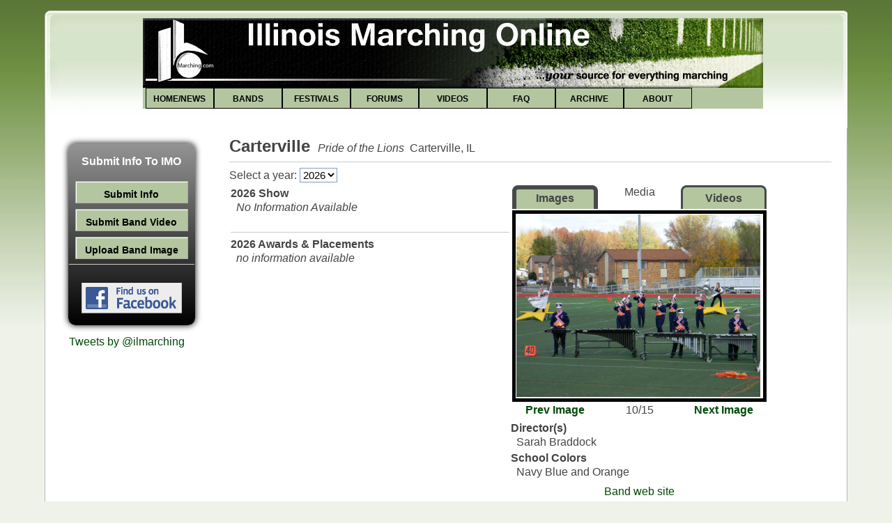

--- FILE ---
content_type: text/html; charset=UTF-8
request_url: https://ilmarching.com/bands_indiv.php?BandID=157
body_size: 4750
content:
<html xmlns="http://www.w3.org/1999/xhtml"><head><link rel="stylesheet" type="text/css" href="css/index.css?rc3" /> <link rel="stylesheet" type="text/css" href="css/imo_page.css" /> <link rel="stylesheet" type="text/css" href="css/wp.css" /> <link rel="stylesheet" type="text/css" href="css/buttons.css" /> <link rel="stylesheet" type="text/css" href="css/help.css" /> <meta http-equiv="Content-Type" content="text/html; charset=UTF-8" /><meta name="description" content="Illinois Marching Online" /><title>Illinois Marching Online</title> 
<script type="text/javascript">
	
		var i = 0;
		var bannerimagepreload = new Array();

		var bannerimage = new Array();

		var bannerurl = new Array();

		var bannernumads = 0;var sideimagepreload = new Array();

		var sideimage = new Array();

		var sideurl = new Array();

		var sidenumads = 0;	    
		var bannerimageNum;
		var sideimageNum;
		intervalID = setInterval("changeBannerAd()", 8000);
		function changeBannerAd()
		{
			bannerimageNum++;
			if (bannerimageNum >= bannernumads) bannerimageNum = 0;

			document.getElementById("adimage").src = bannerimage[bannerimageNum];
			document.getElementById("adlink").href = bannerurl[bannerimageNum];	
		}

		
		function changeImage(src, obj) {
			obj.src = src;
		}
		</script></head><body><script src="js/jquery.js"></script><div id="wrapper" style="width: 90%"><div id="header"><div class="frame"><div id="top_section"><center><a href="https://ilmarching.com"><img src="images/Main_Banner.jpg" /></a></center> <div class="navblock"><a title="" href="index.php"><div class="navbutton">HOME/NEWS</div></a><a title="" href="bands.php"><div class="navbutton">BANDS</div></a><a title="" href="festivals.php"><div class="navbutton">FESTIVALS</div></a><a title="" href="forum"><div class="navbutton">FORUMS</div></a><a title="" href="videos.php"><div class="navbutton">VIDEOS</div></a><a title="" href="faq.php"><div class="navbutton">FAQ</div></a><a title="" href="archive.php"><div class="navbutton">ARCHIVE</div></a><a title="" href="about.php"><div class="navbutton">ABOUT</div></a></div></div><div id="upper_section" class="middletext"></div></div></div><div id="content_section"><div class="frame"><div id="main_content_section"><table class="main_table"><tr><td id="sidebar"><div class="side_box"><h3>Submit Info To IMO</h3><a href="submit.php"><div class="imo_button">Submit Info</div></a><a href="upload_video.php"><div class="imo_button">Submit Band Video</div></a><a href="upload_image_web.php"><div class="imo_button">Upload Band Image</div></a><hr><br /><a href="https://www.facebook.com/home.php?#!/pages/Illinois-Marching-Online/64742541413?ref=ts" target="_blank"><img src="images/facebook.gif" /></a><br />&nbsp;</div><div class="sidenode"><a class="twitter-timeline" href="https://twitter.com/ilmarching" data-widget-id="253737838363938816">Tweets by @ilmarching</a>
	<script>!function(d,s,id){var js,fjs=d.getElementsByTagName(s)[0],p=/^http:/.test(d.location)?'http':'https';if(!d.getElementById(id)){js=d.createElement(s);js.id=id;js.src=p+"://platform.twitter.com/widgets.js";fjs.parentNode.insertBefore(js,fjs);}}(document,"script","twitter-wjs");</script></div></td><td id="main_content"><!--***************Start Page Content***************-->
<script type="text/javascript" src="https://maps.google.com/maps/api/js?sensor=false"></script>
<script type="text/javascript" src="js/helperFunctions.js"></script>
      <script type="text/javascript">
	var map;
	var geocoder;
	var imageurls = new Array();
	var imagepreload = new Array();
	var preloaded = new Array();
	var imagecount = 0;
	var imageid = -1;
	var videourls = new Array();
	var title = new Array();
	var bandyear = new Array();
	var festid = new Array();
	var videocount = 0;
	var videoid = -1;
	
	function changeToVideo() {
		document.getElementById("imgtab").className = "imo_tab_down";
		document.getElementById("vidtab").className = "imo_tab_up";
		document.getElementById("prevlink").innerHTML = "<b>Prev Video</b>";
		document.getElementById("nextlink").innerHTML = "<b>Next Video</b>";
		document.getElementById("prevlink").href = "javascript:prevVideo()";
		document.getElementById("nextlink").href = "javascript:nextVideo()";
		document.getElementById("uploadsubmit").value = "Upload a Video";
		document.getElementById("uploadform").action = "upload_video.php";
		var mediaobj = document.getElementById("media");

		if (videocount == 0) {
			mediaobj.innerHTML = "<font size='+1'><center>No Videos Available</center></font>";
		} else {
			mediaobj.innerHTML = "<iframe id='video' name='video' width='353' height='315' src='" + videourls[videoid] + "' title='YouTube video player' frameborder='0' allow='accelerometer; autoplay; clipboard-write; encrypted-media; gyroscope; picture-in-picture; web-share' referrerpolicy='strict-origin-when-cross-origin' allowfullscreen></iframe><br /><center><div id='title' name='title'>" + title[videoid] + "</div></center><br /><center><div id='fest' name='fest'>" + festid[videoid]+"</div></center>";
		}
		 

		
		displayVideoNum();
	}
	
	function changeToImage() {
		document.getElementById("imgtab").className = "imo_tab_up";
		document.getElementById("vidtab").className = "imo_tab_down";
		document.getElementById("prevlink").innerHTML = "<b>Prev Image</b>";
		document.getElementById("nextlink").innerHTML = "<b>Next Image</b>";
		document.getElementById("prevlink").href = "javascript:prevImage()";
		document.getElementById("nextlink").href = "javascript:nextImage()";
		document.getElementById("uploadsubmit").value = "Upload a Photo";
		document.getElementById("uploadform").action = "upload_image_web.php";
		
		var mediaobj = document.getElementById("media");
		if (imagecount == 0) {
			mediaobj.innerHTML = "<font size='+1'><center>No Images Available</center></font>";
		} else {
			mediaobj.innerHTML = "<img src='"+imageurls[imageid]+"' width=350 align=left name='bandimage' id='bandimage'>";
		}
		
		displayImageNum();
	}
	
	function addToImageArray(url) {	
		imageurls[imagecount] = url;
		preloaded[imagecount] = 0;
		imagecount++;
		
	}
	
	function addToMovieArray(url, showtitle, year, fest) {
		videourls[videocount] = url;
		title[videocount] = showtitle;
		bandyear[videocount] = year;
		festid[videocount] = fest;
		
		videocount++;
	}
	function setVideoID(id) {
		videoid = id;
	}
	
	function nextVideo() {
		if (videoid < (videocount-1)) {
			videoid++;
		} else {
			videoid = 0;
		}
		document.getElementById("title").innerHTML = title[videoid];
		document.getElementById("fest").innerHTML = festid[videoid];
		document.getElementById("video").src = videourls[videoid];
		displayVideoNum();
		
	}
	
	function prevVideo() {
		if (videoid > 0) {
			videoid--;
		} else {
			videoid = (videocount-1);
		}		
		document.getElementById("title").innerHTML = title[videoid];
		document.getElementById("fest").innerHTML = festid[videoid];
		document.getElementById("video").src = videourls[videoid];
		
		
		displayVideoNum();
		
	}

	function displayVideoNum() {
		var display;
		if (videocount == 0) {
			display = "0/0";
		} else {
			display = (videoid+1) + "/" + videocount
		}
		document.getElementById("imgnum").innerHTML = display;
	}
	
	function setImageID(id) {
		imageid = id;
		var next = id + 1;
		var prev = id - 1;
		if (next >= imagecount) next = 0;
		if (prev < 0) prev = (imagecount - 1)
		
		imagepreload[id] = new Image();
		imagepreload[id].src = imageurls[id];
		preloaded[id] = 1;
		
		if (preloaded[next] == 0) {
			imagepreload[next] = new Image();
			imagepreload[next].src = imageurls[next];
			preloaded[next] = 1;
		}
		
		if (preloaded[prev] == 0) {
			imagepreload[prev] = new Image();
			imagepreload[prev].src = imageurls[prev];
			preloaded[prev] = 1;
		}
		
	}
	
	function nextImage() {
		if (imageid < (imagecount-1)) {
			imageid++;
		} else {
			imageid = 0;
		}
		document.getElementById("bandimage").src = imageurls[imageid];
		displayImageNum();
		var next = imageid + 1;
		if (next >= imagecount) next = 0;
		if (preloaded[next] == 0) {
			imagepreload[next] = new Image();
			imagepreload[next].src = imageurls[next];
			preloaded[next] = 1;
		}
	}
	
	function prevImage() {
		if (imageid > 0) {
			imageid--;
		} else {
			imageid = (imagecount-1);
		}
		document.getElementById("bandimage").src = imageurls[imageid];
		displayImageNum();
		var prev = imageid - 1;
		if (prev < 0) prev = (imagecount - 1)
		if (preloaded[prev] == 0) {
			imagepreload[prev] = new Image();
			imagepreload[prev].src = imageurls[prev];
			preloaded[prev] = 1;
		}
	}

	function displayImageNum() {
		var display;
		if (imagecount == 0) {
			display = "0/0";
		} else {
			display = (imageid+1) + "/" + imagecount
		}
		document.getElementById("imgnum").innerHTML = display;
	}

    function initialize(latval, longval) {
	  
		geocoder = new google.maps.Geocoder();
		var latlng = new google.maps.LatLng(latval, longval);
		var myOptions = {
		  zoom: 9,
		  center: latlng,
		  mapTypeId: google.maps.MapTypeId.ROADMAP
		}
		map = new google.maps.Map(document.getElementById("map_canvas"), myOptions);
  }
    
    function codeAddress(address) {
    if (geocoder) {
      geocoder.geocode( { 'address': address}, function(results, status) {
        if (status == google.maps.GeocoderStatus.OK) {
          map.setCenter(results[0].geometry.location);
          var marker = new google.maps.Marker({
              map: map, 
              position: results[0].geometry.location
          });
        } else {
          alert("Geocode was not successful for the following reason: " + status);
        }
      });
    }
  }

    </script>
<div><h2 style='display:inline;'>Carterville </h2><i>&nbsp;Pride of the Lions</i>&nbsp;&nbsp;Carterville, IL</div><hr><form action="bands_indiv.php?BandID=157" method="post">Select a year: <select name="year" onChange="MM_jumpMenu('parent',this,0)" class='form_input'><option selected='selected' value="bands_indiv.php?BandID=157&year=">2026</option><option value="bands_indiv.php?BandID=157&year=2025">2025</option><option value="bands_indiv.php?BandID=157&year=2024">2024</option><option value="bands_indiv.php?BandID=157&year=2023">2023</option><option value="bands_indiv.php?BandID=157&year=2022">2022</option><option value="bands_indiv.php?BandID=157&year=2021">2021</option><option value="bands_indiv.php?BandID=157&year=2020">2020</option><option value="bands_indiv.php?BandID=157&year=2019">2019</option><option value="bands_indiv.php?BandID=157&year=2018">2018</option><option value="bands_indiv.php?BandID=157&year=2017">2017</option><option value="bands_indiv.php?BandID=157&year=2016">2016</option><option value="bands_indiv.php?BandID=157&year=2015">2015</option><option value="bands_indiv.php?BandID=157&year=2014">2014</option><option value="bands_indiv.php?BandID=157&year=2013">2013</option><option value="bands_indiv.php?BandID=157&year=2012">2012</option><option value="bands_indiv.php?BandID=157&year=2011">2011</option><option value="bands_indiv.php?BandID=157&year=2010">2010</option><option value="bands_indiv.php?BandID=157&year=2009">2009</option><option value="bands_indiv.php?BandID=157&year=2008">2008</option><option value="bands_indiv.php?BandID=157&year=2007">2007</option><option value="bands_indiv.php?BandID=157&year=2006">2006</option><option value="bands_indiv.php?BandID=157&year=2005">2005</option><option value="bands_indiv.php?BandID=157&year=2004">2004</option><option value="bands_indiv.php?BandID=157&year=2003">2003</option><option value="bands_indiv.php?BandID=157&year=2002">2002</option><option value="bands_indiv.php?BandID=157&year=2001">2001</option><option value="bands_indiv.php?BandID=157&year=2000">2000</option></select></form><table cellpadding=0 id=tablescore border=0><tr><td width=400><div style='padding:5px 0px 2px 0px'><b>2026 Show</b></div><div style='padding:0px 5px 0px 8px'><i>No Information Available</i><br /><br /><i></i></div><hr><div style='padding:0px 0px 2px 0px'><b>2026 Awards &amp; Placements</b></div><div style='padding:0px 5px 0px 8px'><i>no information available</i></div></td> <td width=350 rowspan=3><table border=0 width='368'><script type="text/javascript">addToImageArray("/bandpics/Carterville1.jpg");</script><script type="text/javascript">addToImageArray("/bandpics/Carterville2.jpg");</script><script type="text/javascript">addToImageArray("/bandpics/Carterville3.jpg");</script><script type="text/javascript">addToImageArray("/bandpics/Carterville4.jpg");</script><script type="text/javascript">addToImageArray("/bandpics/Carterville5.jpg");</script><script type="text/javascript">addToImageArray("/bandpics/Carterville6.jpg");</script><script type="text/javascript">addToImageArray("/bandpics/Carterville7.jpg");</script><script type="text/javascript">addToImageArray("/bandpics/Carterville8.jpg");</script><script type="text/javascript">addToImageArray("/bandpics/Carterville9.jpg");</script><script type="text/javascript">addToImageArray("/bandpics/Carterville10.jpg");</script><script type="text/javascript">addToImageArray("/bandpics/Carterville11.jpg");</script><script type="text/javascript">addToImageArray("/bandpics/Carterville12.jpg");</script><script type="text/javascript">addToImageArray("/bandpics/Carterville13.jpg");</script><script type="text/javascript">addToImageArray("/bandpics/Carterville14.jpg");</script><script type="text/javascript">addToImageArray("bandpics/Carterville1.jpeg");</script><script type="text/javascript">setImageID(9);</script><script type="text/javascript">addToMovieArray("https://youtube.com/embed/6e_90ImDfYY", "", "2011", "2011 - McKendree Preview of Champions");</script><script type="text/javascript">addToMovieArray("https://youtube.com/embed/bngcqxOHY94", "", "2006", "2006 - Murphysboro Drums at Appletime");</script><script type="text/javascript">addToMovieArray("https://youtube.com/embed/Ai5ovH0ZxZE", "Beatlemania!", "2013", "2013 - Illinois Marching Band Championships Small Schools");</script><script type="text/javascript">addToMovieArray("https://youtube.com/embed/Z_N05r4THpU", "", "2015", "2015 - Panther Marching Band Festival");</script><script type="text/javascript">setVideoID(1);</script><table border=0 width='368'><tr style='margin-bottom:0px;'><td id='imgtab' name='imgtab' onclick='changeToImage()' class='imo_tab_up' valign='middle' align='center'><b>Images</b></td>
<td width='113' valign='middle' align='center'>Media</td>
<td id='vidtab' name='vidtab' onclick='changeToVideo()' class='imo_tab_down' valign='middle' align='center'><b>Videos</b></td></tr><tr style='margin-top:0px;'><td width='350' id='media' colspan='3'><img src='/bandpics/Carterville10.jpg' width=350 align=left name='bandimage' id='bandimage'></td></tr><tr align=center><td align=center width=121><a href="javascript:prevImage()" id='prevlink' name='prevlink'><b>Prev Image</b></a></td><td align=center width=113><div id='imgnum' name='imgnum'>10/15</div></td><td align=center><a href="javascript:nextImage()" id='nextlink' name='nextlink'><b>Next Image</b></a></td></tr><form name='uploadform' id='uploadform' action='upload_image_web.php' method='POST'><input type='hidden' name='bandid' id='bandid' value='157' /></form></table><div style='padding:5px 0px 2px 0px'><b>Director(s)</b></div><div style='padding:0px 0px 0px 8px'>Sarah Braddock</div><div style='padding:5px 0px 2px 0px'><b>School Colors</b></div><div style='padding:0px 0px 0px 8px'>Navy Blue and Orange</div><div align=center style='padding:10px 0px 5px 0px'><a href=https://www.cartervillebands.org/ target=_blank>Band web site</a></div><div style='padding:5px 0px 0px 0px'><b>2026 Enrollment</b> <i>n/a</i>&nbsp;&nbsp;&nbsp;<b>IMO Division</b> <i>n/a</i></div><div style='padding:5px 0px 0px 0px'><b>2025 Enrollment</b> <i>n/a</i>&nbsp;&nbsp;&nbsp;<b>IMO Division</b> <i>n/a</i></div></td></tr></table><hr><table cellpadding=0 id=tablescore border=0><tr><td align=center valign=middle width=350><table border=0 width='450'></tr></table><td><table border=0></table></td></tr></table> <div><b>Notes</b></div><div style='padding:2px 0px 0px 8px'></div><!--***************End Page Content***************-->

</td></tr></table></div></div></div><div id="footer_section"><div class="frame"><ul class="reset"><li class="copyright">©2003-2026 Illinois Marching Online. All Rights Reserved</li><li class="copyright"><a href="wp-login.php">Wordpress Login</a>&nbsp;&nbsp;<a target="_blank" href="https://console.ilmarching.com">Console Login</a></li></ul></div></div></div></body></html>

--- FILE ---
content_type: text/css
request_url: https://ilmarching.com/css/imo_page.css
body_size: 3055
content:
/* Styles for ILMarching Nav Bar */
.navblock {
    background: #cde7ff url(../images/MainNav_DarkGrey.png) repeat-x;
    width: 886px;
    height: 30px;
    margin-top: 0px;
    margin-left: auto;
    margin-right: auto;
    padding-left: 4px;
}

.navblock .navbutton {
    background: #cde7ff url(../images/MainNav_DarkGrey.png) repeat-x;
    border: 1px solid #000000;
    margin-left: auto;
    margin-right: auto;
    height: 21px;
    width: 96px;
    float: left;
    font-size: 12px;
    color: #000000;
    font-weight: bold;
    padding-top: 7px;
    text-align: center;
}

.navblock .navbutton:hover {
    background: #cde7ff url(../images/MainNav_LightGrey.png) repeat-x;
}

#sidebar {
    width: 195px;
    padding-left: 5px;
    padding-top: 10px;
    vertical-align: top;
}

#main_content {
    padding-left: 40px;
    padding-top: 10px;
    vertical-align: top;
}

table.main_table {
    width: 100%;
}

table.main_table td {
    vertical-align: top;
}

.side_box {
background-color:#ffffff;
border-width:2px;
border-color:#999999;
-moz-border-radius:10px;
-webkit-border-radius:10px;
border-radius:10px;
/*IE DOES NOT SUPPORT BORDER RADIUS*/
-moz-box-shadow:0px 0px 10px #000000;
-webkit-box-shadow:0px 0px 10px #000000;
box-shadow:0px 0px 10px #000000;
/*IE DOES NOT SUPPORT BLUR PROPERTY OF SHADOWS*/
background-image: -moz-linear-gradient(top, #949494, #000000);
background-image: -webkit-gradient(linear, center top, center bottom, from(#949494), to(#000000));
background-image: -o-linear-gradient(top, #949494, #000000);
filter: progid:DXImageTransform.Microsoft.gradient(startColorstr='#949494', endColorstr='#000000');
/*INNER ELEMENTS MUST NOT BREAK THIS ELEMENTS BOUNDARIES*/
/*Element must have a height (not auto)*/
/*All filters must be placed together*/
-ms-filter: "progid:DXImageTransform.Microsoft.gradient(startColorstr='#949494', endColorstr='#000000')";
/*Element must have a height (not auto)*/
/*All filters must be placed together*/
background-image: linear-gradient(top, #949494, #000000);
-moz-background-clip: padding-box;
-webkit-background-clip: padding-box;
background-clip: padding-box;
/*Use "background-clip: padding-box" when using rounded corners to avoid the gradient bleeding through the corners*/
/*--IE9 WILL PLACE THE FILTER ON TOP OF THE ROUNDED CORNERS--*/
width:180px;
height:auto;
margin-top:10px;
margin-left:auto;
margin-right:auto;
font-size:14px;
font-weight:bold;
text-align: center;
color: #FFFFFF;
text-decoration:none;
border: 0;
padding:1px;
}

.side_box h3 {
    color: #FFFFFF;
    font-size: 16px;
}

.side_box a img {
    margin-top: 3px;
}

.sidenode {
    margin-left: auto;
    margin-right: auto;
    margin-top: 15px;
    width: 180px;
}

div .grid {
    display: table;
}
div .grid .row {
    display: table-row;
}
div .grid .label {
    display: table-cell;
    font-weight: bold;
}
div .grid .cell {
    display: table-cell;
}
div .grid .space {
    height: 5px;
}

div .message {
    color: red;
    font-weight: bold;

}

div .previewvideo {
    visibility: hidden;
}
    


--- FILE ---
content_type: application/javascript
request_url: https://ilmarching.com/js/helperFunctions.js
body_size: 164
content:
function MM_jumpMenu(targ,selObj,restore) {
    eval(targ+".location='"+selObj.options[selObj.selectedIndex].value+"'");
    if (restore) selObj.selectedIndex=0;
}
